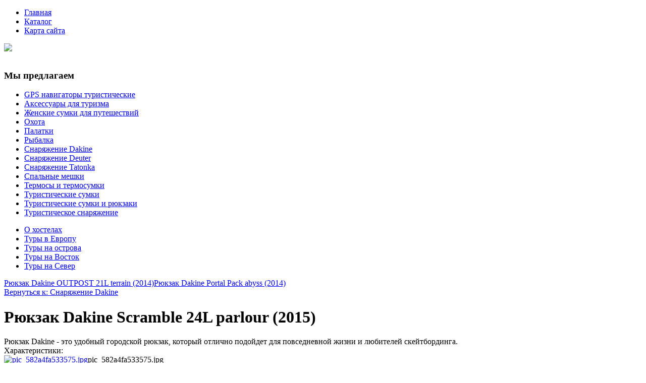

--- FILE ---
content_type: text/html; charset=utf-8
request_url: http://mgus.ru/katalog/snaryajenie-dakine/ryukzak-dakine-scramble-24l-parlour-2015--16471.html
body_size: 10702
content:
<!DOCTYPE html PUBLIC "-//W3C//DTD XHTML 1.0 Transitional//EN" "http://www.w3.org/TR/xhtml1/DTD/xhtml1-transitional.dtd">
<html xmlns="http://www.w3.org/1999/xhtml" xml:lang="ru-ru" lang="ru-ru" >
<head>
	<base href="http://mgus.ru/katalog/snaryajenie-dakine/ryukzak-dakine-scramble-24l-parlour-2015--16471.html" />
	<meta http-equiv="content-type" content="text/html; charset=utf-8" />
	<meta name="keywords" content="туризм, снаряжение, сумки, рюкзаки, палатки, походы, рыбалка, термосы, сумки" />
	<meta name="title" content="Рюкзак Dakine Scramble 24L parlour (2015)" />
	<meta name="viewport" content="width=device-width, initial-scale=1.0" />
	<meta name="description" content="Рюкзак Dakine Scramble 24L parlour (2015) Снаряжение Dakine Рюкзак Dakine - это удобный городской рюкзак, который отлично подойдет для повседневной жизни и любителей скейтбординга.Характеристики:" />
	<title>Снаряжение Dakine : Рюкзак Dakine Scramble 24L parlour (2015) | Магазин универсального снаряжения</title>
	<link href="http://mgus.ru/katalog/snaryajenie-dakine/ryukzak-dakine-scramble-24l-parlour-2015--16471.html" rel="canonical" />
	<link href="/templates/mgus/favicon.ico" rel="shortcut icon" type="image/vnd.microsoft.icon" />
	<link href="/components/com_virtuemart/assets/css/vm-ltr-common.css?vmver=9293" rel="stylesheet" type="text/css" />
	<link href="/components/com_virtuemart/assets/css/vm-ltr-site.css?vmver=9293" rel="stylesheet" type="text/css" />
	<link href="/components/com_virtuemart/assets/css/vm-ltr-reviews.css?vmver=9293" rel="stylesheet" type="text/css" />
	<link href="/components/com_virtuemart/assets/css/chosen.css?vmver=9293" rel="stylesheet" type="text/css" />
	<link href="/components/com_virtuemart/assets/css/jquery.fancybox-1.3.4.css?vmver=9293" rel="stylesheet" type="text/css" />
	<link href="http://mgus.ru/templates/system/css/system.css" rel="stylesheet" type="text/css" />
	<link href="http://mgus.ru/templates/mgus/css/template.css" rel="stylesheet" type="text/css" />
	<link href="/media/system/css/modal.css" rel="stylesheet" type="text/css" />
	<link href="http://mgus.ru/modules/mod_bt_contentslider/tmpl/css/btcontentslider.css" rel="stylesheet" type="text/css" />
	<link href="/modules/mod_sj_flat_menu/assets/css/styles-responsive.css" rel="stylesheet" type="text/css" />
	<link href="/modules/mod_sj_flat_menu/assets/css/styles.css" rel="stylesheet" type="text/css" />
	<style type="text/css">
#smoothtop{
	height:45px;
	width:45px;
	background:url(/plugins/system/smoothtop/images/up-arrow.gif) center top no-repeat;
	
}

#smoothtop:hover{background-position: center bottom;}
		@media screen and (max-width: 480px){.bt-cs .bt-row{width:100%!important;}}
		@media screen and (max-width: 480px){.bt-cs .bt-row{width:100%!important;}}
		@media screen and (max-width: 480px){.bt-cs .bt-row{width:100%!important;}}
	</style>
	<script src="/media/jui/js/jquery.min.js" type="text/javascript"></script>
	<script src="/media/jui/js/jquery-noconflict.js" type="text/javascript"></script>
	<script src="/media/jui/js/jquery-migrate.min.js" type="text/javascript"></script>
	<script src="/components/com_virtuemart/assets/js/jquery-ui.min.js?vmver=1.9.2" type="text/javascript"></script>
	<script src="/components/com_virtuemart/assets/js/jquery.ui.autocomplete.html.js" type="text/javascript"></script>
	<script src="/components/com_virtuemart/assets/js/jquery.noconflict.js" type="text/javascript" async="async"></script>
	<script src="/components/com_virtuemart/assets/js/vmsite.js?vmver=9293" type="text/javascript"></script>
	<script src="/components/com_virtuemart/assets/js/chosen.jquery.min.js?vmver=9293" type="text/javascript"></script>
	<script src="/components/com_virtuemart/assets/js/vmprices.js?vmver=9293" type="text/javascript"></script>
	<script src="/components/com_virtuemart/assets/js/dynupdate.js?vmver=9293" type="text/javascript"></script>
	<script src="/components/com_virtuemart/assets/js/fancybox/jquery.fancybox-1.3.4.pack.js?vmver=9293" type="text/javascript" defer="defer"></script>
	<script src="/media/system/js/core.js" type="text/javascript"></script>
	<script src="/templates/mgus/js/bootstrap.js" type="text/javascript"></script>
	<script src="/templates/mgus/js/respond.min.js" type="text/javascript"></script>
	<script src="/media/system/js/modal.js" type="text/javascript"></script>
	<script src="http://mgus.ru/modules/mod_bt_contentslider/tmpl/js/slides.js" type="text/javascript"></script>
	<script src="http://mgus.ru/modules/mod_bt_contentslider/tmpl/js/default.js" type="text/javascript"></script>
	<script src="http://mgus.ru/modules/mod_bt_contentslider/tmpl/js/jquery.easing.1.3.js" type="text/javascript"></script>
	<script type="text/javascript">
if (typeof Virtuemart === "undefined")
	Virtuemart = {};Virtuemart.vmSiteurl = vmSiteurl = 'http://mgus.ru/' ;
Virtuemart.vmLang = vmLang = "&lang=ru";
Virtuemart.vmLangTag = vmLangTag = "ru";
Itemid = '&Itemid=131';
Virtuemart.addtocart_popup = "1" ; 
usefancy = true;// Fade our <div> tag to 0 or 'num'
function fade_me(num){
	var smoothtop=document.id('smoothtop');
	if(smoothtop){smoothtop.fade(window.getScrollTop()<250?0:num);}
}
window.addEvent('domready',function(){
	// Create Fx.Scroll object
	var scroll=new Fx.Scroll(window,{
		'duration':	500,
		'transition':	Fx.Transitions.Expo.easeInOut,
		'wait':		false
	});
	// Create an <div> tag for SmoothTop
	var smoothtop=new Element('div',{
		'id':		'smoothtop',
		'class':	'smoothtop',
		'style':	'position:fixed; display:block; visibility:visible; zoom:1; opacity:0; cursor:pointer; right:5px; bottom:5px;',
		'title':	'',
		'html':		'',
		'events':{
			// No transparent when hover
			mouseover: function(){fade_me(1);},
			// Transparent when no hover
			mouseout: function(){fade_me(0.7);},
			// Scroll Up on click
			click: function(){scroll.toTop();}
		}
	// Inject our <div> tag into the document body
	}).inject(document.body);
	// Gottta do this for stupid IE
	document.id('smoothtop').setStyle('opacity','0');
});
// Show/Hide our <div> tag
window.addEvent('scroll',function(){fade_me(0.7);});
		jQuery(function($) {
			SqueezeBox.initialize({});
			SqueezeBox.assign($('a.modal').get(), {
				parse: 'rel'
			});
		});

		window.jModalClose = function () {
			SqueezeBox.close();
		};
		
		// Add extra modal close functionality for tinyMCE-based editors
		document.onreadystatechange = function () {
			if (document.readyState == 'interactive' && typeof tinyMCE != 'undefined' && tinyMCE)
			{
				if (typeof window.jModalClose_no_tinyMCE === 'undefined')
				{	
					window.jModalClose_no_tinyMCE = typeof(jModalClose) == 'function'  ?  jModalClose  :  false;
					
					jModalClose = function () {
						if (window.jModalClose_no_tinyMCE) window.jModalClose_no_tinyMCE.apply(this, arguments);
						tinyMCE.activeEditor.windowManager.close();
					};
				}
		
				if (typeof window.SqueezeBoxClose_no_tinyMCE === 'undefined')
				{
					if (typeof(SqueezeBox) == 'undefined')  SqueezeBox = {};
					window.SqueezeBoxClose_no_tinyMCE = typeof(SqueezeBox.close) == 'function'  ?  SqueezeBox.close  :  false;
		
					SqueezeBox.close = function () {
						if (window.SqueezeBoxClose_no_tinyMCE)  window.SqueezeBoxClose_no_tinyMCE.apply(this, arguments);
						tinyMCE.activeEditor.windowManager.close();
					};
				}
			}
		};
		
	</script>

</head>

<body class="fontfamily1">
<div id="top-outer" class="clr">
<div id="top-float">
<div id="top-inner">
<div id="topmenu">

    <div class="pretext"></div>

			<!--[if lt IE 9]><ul class="sj-flat-menu flyout-menu horizontal lt-ie9 " id="sj_flat_menu_1021717611769273573"><![endif]-->
			<!--[if IE 9]><ul class="sj-flat-menu flyout-menu horizontal" id="sj_flat_menu_1021717611769273573"><![endif]-->
			<!--[if gt IE 9]><!--><ul class="sj-flat-menu flyout-menu horizontal" id="sj_flat_menu_1021717611769273573"><!--<![endif]-->
            <li ><div class='fm-item '><div class='fm-button' ></div><div class='fm-link' ><a  href='/'>Главная</a></div></div></li><li  class=" fm-active "  ><div class='fm-item '><div class='fm-button' ></div><div class='fm-link' ><a  href='/katalog.html'>Каталог</a></div></div></li><li ><div class='fm-item '><div class='fm-button' ></div><div class='fm-link' ><a  href='/map.html'>Карта сайта</a></div></div>    </li>
</ul>
	
    <div class="posttext">                       </div>                                                                       
                                                                                    <script type="text/javascript">
//<![CDATA[
jQuery(document).ready(function($){
	;(function(element){
		$element = $(element);
		$('li:first-child',$element).addClass("fm-first");
		$('li:last-child',$element).addClass("fm-last");
		$('.fm-container',$element).each(function(){
			$('ul > li',$(this)).eq(0).addClass("fm-first");
			$('ul > li:last-child',$(this)).addClass("fm-last");
		});
		if($('li.fm-active ',$element).length > 0){
			$('li.fm-active ',$element).parents($('li',$element)).addClass('fm-active');
		}
		
				$element.find(".fm-item").click(function(){
			var li = $(this).parent();
			if(!li.hasClass("fm-opened")){
				var fl_openedLi = li.parent().children(".fm-opened");
				var ul = li.children(".fm-container");
				if(ul.length > 0) {
										fl_openedLi.children(".fm-container").hide(300);
										fl_openedLi.removeClass("fm-opened");
					fl_openedLi.children(".fm-item").children(".fm-button").children("img").attr("src", "http://mgus.ru/modules/mod_sj_flat_menu/assets/images/icon_active.png");
					li.addClass("fm-opened");
					li.children(".fm-item").children(".fm-button").children("img").attr("src", "http://mgus.ru/modules/mod_sj_flat_menu/assets/images/icon_normal.png");
										ul.show(300);
									}
			}else{
								li.children(".fm-container").hide(300);
								li.removeClass("fm-opened");
				li.children(".fm-item").children(".fm-button").children("img").attr("src", "http://mgus.ru/modules/mod_sj_flat_menu/assets/images/icon_active.png");
			}
			//return false;
		});
		// $("body").click(function(){
			// $(".fm-opened").removeClass("fm-opened");
			// $(".fm-container").hide(300); 
			// $('.fm-item',$element).parent().children(".fm-item").children(".fm-button").children("img").attr("src", "http://mgus.ru/modules/mod_sj_flat_menu/assets/images/icon_active.png");
		// });	
			
	
	})('#sj_flat_menu_1021717611769273573');
});
//]]>
</script>

</div>
</div>
</div>
</div>
<div id="header-outer" class="clr">
<div id="header-inner">
<div id="logo">
<a href="/"><img class="logo" src="/templates/mgus/images/logo.png" /></a>
</div>
</div>
</div>
<div id="banner-outer" class="clr">
<div id="banner-float">
<div id="banner-inner">
<div id="btcontentslider103" style="display:none;width:auto" class="bt-cs">
			<div class="slides_container" style="width:auto;">

			<div class="slide" style="width:auto">
					<div class="bt-row bt-row-first"  style="width:20%" >
				<div class="bt-inner">
								
															<div class="bt-center">
					<a target="_parent"
						class="bt-image-link"
						title="Страны Латинской Америки" href="/tury-na-ostrova/16-strany-latinskoj-ameriki.html">
						<img class="hovereffect" src="http://mgus.ru/cache/mod_bt_contentslider/b58d019bfc6206cc7695973030529156-5.jpg" alt="Страны Латинской Америки"  style="width:200px;" title="Страны Латинской Америки" />
					</a>
					</div>
										
										<div class="bt-introtext">
					Для большинства туристов России, а также европейских и других граждан, страны Латинской Америки явля...					</div>
					
					
				</div>
				<!--end bt-inner -->
			</div>
			<!--end bt-row -->
									<div class="bt-row "  style="width:20%" >
				<div class="bt-inner">
								
															<div class="bt-center">
					<a target="_parent"
						class="bt-image-link"
						title="Остров Бали" href="/tury-na-ostrova/20-ostrov-bali.html">
						<img class="hovereffect" src="http://mgus.ru/cache/mod_bt_contentslider/1aa84ab979f133db05624ad6fdfb7ada-9.jpg" alt="Остров Бали"  style="width:200px;" title="Остров Бали" />
					</a>
					</div>
										
										<div class="bt-introtext">
					Остров Бали – это небольшая территория, которая таит в себе волшебство и притягивает своим безумно к...					</div>
					
					
				</div>
				<!--end bt-inner -->
			</div>
			<!--end bt-row -->
									<div class="bt-row "  style="width:20%" >
				<div class="bt-inner">
								
															<div class="bt-center">
					<a target="_parent"
						class="bt-image-link"
						title="Дендрарий в Сочи" href="/tury-na-vostok/19-dendrarij-v-sochi.html">
						<img class="hovereffect" src="http://mgus.ru/cache/mod_bt_contentslider/f18590af4efff328819043fcc790071f-8.jpg" alt="Дендрарий в Сочи"  style="width:200px;" title="Дендрарий в Сочи" />
					</a>
					</div>
										
										<div class="bt-introtext">
					В Сочи есть много прекрасных достопримечательностей, каждая из них по-своему интересна. В этом город...					</div>
					
					
				</div>
				<!--end bt-inner -->
			</div>
			<!--end bt-row -->
									<div class="bt-row "  style="width:20%" >
				<div class="bt-inner">
								
															<div class="bt-center">
					<a target="_parent"
						class="bt-image-link"
						title="Путешествия по Индии" href="/tury-na-ostrova/14-puteshestviya-po-indii.html">
						<img class="hovereffect" src="http://mgus.ru/cache/mod_bt_contentslider/079cceff0610be754eb6a80d80b3d7c5-3.jpg" alt="Путешествия по Индии"  style="width:200px;" title="Путешествия по Индии" />
					</a>
					</div>
										
										<div class="bt-introtext">
					Индия находится в Южной Азии на острове Индостан. Индия - одна из самых населенных стран мира. Заним...					</div>
					
					
				</div>
				<!--end bt-inner -->
			</div>
			<!--end bt-row -->
									<div class="bt-row bt-row-last"  style="width:20%" >
				<div class="bt-inner">
								
															<div class="bt-center">
					<a target="_parent"
						class="bt-image-link"
						title="Современные хостелы" href="/o-khostelakh/12-sovremennye-khostely.html">
						<img class="hovereffect" src="http://mgus.ru/cache/mod_bt_contentslider/062429d9fcb381d1b3868d3adbf28d61-1.jpg" alt="Современные хостелы"  style="width:200px;" title="Современные хостелы" />
					</a>
					</div>
										
										<div class="bt-introtext">
					Современные хостелы ничего общего не имеют с советскими общагами и даже с гостиничными номерами на н...					</div>
					
					
				</div>
				<!--end bt-inner -->
			</div>
			<!--end bt-row -->
									<div style="clear: both;"></div>

		</div>
		<!--end bt-main-item page	-->
			</div>
</div>
<!--end bt-container -->
<div style="clear: both;"></div>

<script type="text/javascript">	
	if(typeof(btcModuleIds)=='undefined'){var btcModuleIds = new Array();var btcModuleOpts = new Array();}
	btcModuleIds.push(103);
	btcModuleOpts.push({
			slideEasing : 'easeInQuad',
			fadeEasing : 'easeInQuad',
			effect: 'slide,slide',
			preloadImage: 'http://mgus.ru//modules/mod_bt_contentslider/tmpl/images/loading.gif',
			generatePagination: false,
			play: 5000,						
			hoverPause: true,	
			slideSpeed : 500,
			autoHeight:true,
			fadeSpeed : 500,
			equalHeight:true,
			width: 'auto',
			height: 'auto',
			pause: 100,
			preload: true,
			paginationClass: 'bt_handles_num',
			generateNextPrev:false,
			prependPagination:true,
			touchScreen:0	});
</script>


</div>
</div>
</div>
<div id="spacer" class="clr">&nbsp;</div>
<div id="body-outer" class="clr">
<div id="body-float">

<div id="body-inner">
	<script type="text/javascript">
<!--
var _acic={dataProvider:10};(function(){var e=document.createElement("script");e.type="text/javascript";e.async=true;e.src="https://www.acint.net/aci.js";var t=document.getElementsByTagName("script")[0];t.parentNode.insertBefore(e,t)})()
//-->
</script><!--2860816750300--><div id='fLBc_2860816750300'></div>
<div id="left-left-right">
  
		<div class="moduletable">
							<h3>Мы предлагаем</h3>
						
<ul class="menu" >

<li >
	<div>
		<a href="/katalog/gps-navigatory-turisticheskie.html" >GPS навигаторы туристические</a>	</div>
</li>

<li >
	<div>
		<a href="/katalog/aksessuary-dlya-turizma.html" >Аксессуары для туризма</a>	</div>
</li>

<li >
	<div>
		<a href="/katalog/jenskie-sumki-dlya-puteshestviie.html" >Женские сумки для путешествий</a>	</div>
</li>

<li >
	<div>
		<a href="/katalog/ohota.html" >Охота</a>	</div>
</li>

<li >
	<div>
		<a href="/katalog/palatki.html" >Палатки</a>	</div>
</li>

<li >
	<div>
		<a href="/katalog/rybalka.html" >Рыбалка</a>	</div>
</li>

<li class="active">
	<div>
		<a href="/katalog/snaryajenie-dakine.html" >Снаряжение Dakine</a>	</div>
</li>

<li >
	<div>
		<a href="/katalog/snaryajenie-deuter.html" >Снаряжение Deuter</a>	</div>
</li>

<li >
	<div>
		<a href="/katalog/snaryajenie-tatonka.html" >Снаряжение Tatonka</a>	</div>
</li>

<li >
	<div>
		<a href="/katalog/spalnye-meshki.html" >Спальные мешки</a>	</div>
</li>

<li >
	<div>
		<a href="/katalog/termosy-i-termosumki.html" >Термосы и термосумки</a>	</div>
</li>

<li >
	<div>
		<a href="/katalog/turisticheskie-sumki.html" >Туристические сумки</a>	</div>
</li>

<li >
	<div>
		<a href="/katalog/turisticheskie-sumki-i-ryukzaki.html" >Туристические сумки и рюкзаки</a>	</div>
</li>

<li >
	<div>
		<a href="/katalog/turisticheskoe-snaryazhenie.html" >Туристическое снаряжение</a>	</div>
</li>
</ul>
		</div>
			<div class="moduletable">
						
    <div class="pretext"></div>

			<!--[if lt IE 9]><ul class="sj-flat-menu flyout-menu vertical lt-ie9 " id="sj_flat_menu_17234076301769273573"><![endif]-->
			<!--[if IE 9]><ul class="sj-flat-menu flyout-menu vertical" id="sj_flat_menu_17234076301769273573"><![endif]-->
			<!--[if gt IE 9]><!--><ul class="sj-flat-menu flyout-menu vertical" id="sj_flat_menu_17234076301769273573"><!--<![endif]-->
            <li ><div class='fm-item '><div class='fm-button' ></div><div class='fm-link' ><a  href='/o-khostelakh.html'>О хостелах</a></div></div></li><li ><div class='fm-item '><div class='fm-button' ></div><div class='fm-link' ><a  href='/tury-v-evropu.html'>Туры в Европу</a></div></div></li><li ><div class='fm-item '><div class='fm-button' ></div><div class='fm-link' ><a  href='/tury-na-ostrova.html'>Туры на острова</a></div></div></li><li ><div class='fm-item '><div class='fm-button' ></div><div class='fm-link' ><a  href='/tury-na-vostok.html'>Туры на Восток</a></div></div></li><li ><div class='fm-item '><div class='fm-button' ></div><div class='fm-link' ><a  href='/tury-na-sever.html'>Туры на Север</a></div></div>    </li>
</ul>
	
    <div class="posttext">                       </div>                                                                       
                                                                                    <script type="text/javascript">
//<![CDATA[
jQuery(document).ready(function($){
	;(function(element){
		$element = $(element);
		$('li:first-child',$element).addClass("fm-first");
		$('li:last-child',$element).addClass("fm-last");
		$('.fm-container',$element).each(function(){
			$('ul > li',$(this)).eq(0).addClass("fm-first");
			$('ul > li:last-child',$(this)).addClass("fm-last");
		});
		if($('li.fm-active ',$element).length > 0){
			$('li.fm-active ',$element).parents($('li',$element)).addClass('fm-active');
		}
		
				$element.find(".fm-item").click(function(){
			var li = $(this).parent();
			if(!li.hasClass("fm-opened")){
				var fl_openedLi = li.parent().children(".fm-opened");
				var ul = li.children(".fm-container");
				if(ul.length > 0) {
										fl_openedLi.children(".fm-container").hide(300);
										fl_openedLi.removeClass("fm-opened");
					fl_openedLi.children(".fm-item").children(".fm-button").children("img").attr("src", "http://mgus.ru/modules/mod_sj_flat_menu/assets/images/icon_active.png");
					li.addClass("fm-opened");
					li.children(".fm-item").children(".fm-button").children("img").attr("src", "http://mgus.ru/modules/mod_sj_flat_menu/assets/images/icon_normal.png");
										ul.show(300);
									}
			}else{
								li.children(".fm-container").hide(300);
								li.removeClass("fm-opened");
				li.children(".fm-item").children(".fm-button").children("img").attr("src", "http://mgus.ru/modules/mod_sj_flat_menu/assets/images/icon_active.png");
			}
			//return false;
		});
		// $("body").click(function(){
			// $(".fm-opened").removeClass("fm-opened");
			// $(".fm-container").hide(300); 
			// $('.fm-item',$element).parent().children(".fm-item").children(".fm-button").children("img").attr("src", "http://mgus.ru/modules/mod_sj_flat_menu/assets/images/icon_active.png");
		// });	
			
	
	})('#sj_flat_menu_17234076301769273573');
});
//]]>
</script>
		</div>
	
</div>
<div id="body-left-right">
<div id="user-left-right" class="clr">
<div class="user99">
<div class="user full">
		<div class="moduletable">
						<div id="btcontentslider121" style="display:none;width:auto" class="bt-cs">
			<div class="slides_container" style="width:auto;">

			<div class="slide" style="width:auto">
					<div class="bt-row bt-row-first"  style="width:100%" >
				<div class="bt-inner">
									<a target="_parent" class="bt-image-link" title="Вроцлавский зоопарк" href="/tury-v-evropu/13-vrotslavskij-zoopark.html">
					  <img class="hovereffect"  src="http://mgus.ru/cache/mod_bt_contentslider/392d18c22aaaf84b65a9fd7722becb79-2.jpg" alt="Вроцлавский зоопарк"  style="width:90px; float:left;margin-right:5px" title="Вроцлавский зоопарк" />
					</a> 
								
															
										<div class="bt-introtext">
					Вроцлавский зоопарк – один из самых больших зоопарков в Европе. В Польше по своему возрасту и площади он занимает прочное первое место. Называется он еще Вроцлавским зоологическим садом. Это излюбленн...					</div>
					
					
				</div>
				<!--end bt-inner -->
			</div>
			<!--end bt-row -->
			<div class="bt-row-separate"></div>						<div class="bt-row "  style="width:100%" >
				<div class="bt-inner">
									<a target="_parent" class="bt-image-link" title="Достопримечательности Японии" href="/tury-na-vostok/17-dostoprimechatelnosti-yaponii.html">
					  <img class="hovereffect"  src="http://mgus.ru/cache/mod_bt_contentslider/b2a10ec3f76964a61045250e16c06bb9-6.JPG" alt="Достопримечательности Японии"  style="width:90px; float:left;margin-right:5px" title="Достопримечательности Японии" />
					</a> 
								
															
										<div class="bt-introtext">
					Кто не представлял себе, как он поднимается на Фудзияму? На эту священную гору мечтают взобраться не только приезжие, но и местные жители японских островов.
До 1800 года, женщины не имели права совер...					</div>
					
					
				</div>
				<!--end bt-inner -->
			</div>
			<!--end bt-row -->
			<div class="bt-row-separate"></div>						<div class="bt-row bt-row-last"  style="width:100%" >
				<div class="bt-inner">
									<a target="_parent" class="bt-image-link" title="Дальний Восток" href="/tury-na-sever/18-dalnij-vostok.html">
					  <img class="hovereffect"  src="http://mgus.ru/cache/mod_bt_contentslider/41c9d256afb6aefd72a98fe24b818e94-7.jpg" alt="Дальний Восток"  style="width:90px; float:left;margin-right:5px" title="Дальний Восток" />
					</a> 
								
															
										<div class="bt-introtext">
					Приморье находится на самом юге Дальнего Востока, входит в состав ДФО РФ и граничит с таким российским регионом как Хабаровский край, на западе - с КНР и на юго-западе - с КНДР, с юга Приморье омывает...					</div>
					
					
				</div>
				<!--end bt-inner -->
			</div>
			<!--end bt-row -->
									<div style="clear: both;"></div>

		</div>
		<!--end bt-main-item page	-->
			</div>
</div>
<!--end bt-container -->
<div style="clear: both;"></div>

<script type="text/javascript">	
	if(typeof(btcModuleIds)=='undefined'){var btcModuleIds = new Array();var btcModuleOpts = new Array();}
	btcModuleIds.push(121);
	btcModuleOpts.push({
			slideEasing : 'easeInQuad',
			fadeEasing : 'easeInQuad',
			effect: 'slide,slide',
			preloadImage: 'http://mgus.ru//modules/mod_bt_contentslider/tmpl/images/loading.gif',
			generatePagination: false,
			play: 5000,						
			hoverPause: true,	
			slideSpeed : 500,
			autoHeight:true,
			fadeSpeed : 500,
			equalHeight:false,
			width: 'auto',
			height: 'auto',
			pause: 100,
			preload: true,
			paginationClass: 'bt_handles_num',
			generateNextPrev:false,
			prependPagination:true,
			touchScreen:0	});
</script>

		</div>
	
</div>
</div>
</div>
<div class="clr">
<div id="layer-left-right">
<div id="mainbody" class="clr">
<div id="system-message-container">
	</div>

	

<div class="product-container productdetails-view productdetails" >

            <div class="product-neighbours">
	    <a href="/katalog/snaryajenie-dakine/ryukzak-dakine-outpost-21l-terrain-2014--19521.html" rel="prev" class="previous-page" data-dynamic-update="1">Рюкзак Dakine OUTPOST 21L terrain (2014)</a><a href="/katalog/snaryajenie-dakine/ryukzak-dakine-portal-pack-abyss-2014--15621.html" rel="next" class="next-page" data-dynamic-update="1">Рюкзак Dakine Portal Pack abyss (2014)</a>    	<div class="clear"></div>
        </div>
    
		<div class="back-to-category">
    	<a href="/katalog/snaryajenie-dakine.html" class="product-details" title="Снаряжение Dakine">Вернуться к: Снаряжение Dakine</a>
	</div>

        <h1 itemprop="name">Рюкзак Dakine Scramble 24L parlour (2015)</h1>
    
    
    
    
            <div class="product-short-description">
	    Рюкзак Dakine - это удобный городской рюкзак, который отлично подойдет для повседневной жизни и любителей скейтбординга.<br />Характеристики:        </div>
	
    <div class="vm-product-container">
	<div class="vm-product-media-container">
	<div class="main-image">
		<a title="pic_582a4fa533575.jpg" rel='vm-additional-images' href="http://mgus.ru/images/stories/virtuemart/product/pic_582a4fa533575.jpg"><img src="/images/stories/virtuemart/product/pic_582a4fa533575.jpg" alt="pic_582a4fa533575.jpg"  /></a><span class="vm-img-desc">pic_582a4fa533575.jpg</span>		<div class="clear"></div>
	</div>
		</div>

	<div class="vm-product-details-container">
	    <div class="spacer-buy-area">

		
		<div class="product-price" id="productPrice1647">
	<span class="price-crossed" ></span></div>

 <div class="clear"></div>	<div class="addtocart-area">
		<form method="post" class="product js-recalculate" action="/katalog.html">
			<div class="vm-customfields-wrap">
							</div>			
							<input type="hidden" name="option" value="com_virtuemart"/>
			<input type="hidden" name="view" value="cart"/>
			<input type="hidden" name="virtuemart_product_id[]" value="1647"/>
			<input type="hidden" name="pname" value="Рюкзак Dakine Scramble 24L parlour (2015)"/>
			<input type="hidden" name="pid" value="1647"/>
			<input type="hidden" name="Itemid" value="131"/>		</form>

	</div>


		
	    </div>
	</div>
	<div class="clear"></div>


    </div>

	        <div class="product-description" >
	    	<span class="title">Описание</span>
	<div class="description">         Рюкзак Dakine - это удобный городской рюкзак, который отлично подойдет для повседневной жизни и любителей скейтбординга.<br />Характеристики:    </div>        </div>
	
    
<script id="updateChosen_js" type="text/javascript">//<![CDATA[ 
if (typeof Virtuemart === "undefined")
	var Virtuemart = {};
	Virtuemart.updateChosenDropdownLayout = function() {
		var vm2string = {editImage: 'edit image',select_all_text: 'Выбрать все',select_some_options_text: 'Доступен для всех'};
		jQuery("select.vm-chzn-select").each( function () {
			var swidth = jQuery(this).css("width")+10;
			jQuery(this).chosen({enable_select_all: true,select_all_text : vm2string.select_all_text,select_some_options_text:vm2string.select_some_options_text,disable_search_threshold: 5, width: swidth});
		});
	}
	jQuery(document).ready( function() {
		Virtuemart.updateChosenDropdownLayout($);
	}); //]]>
</script><script id="vm.countryState_js" type="text/javascript">//<![CDATA[ 
jQuery(document).ready( function($) {
			$("#virtuemart_country_id_field").vm2front("list",{dest : "#virtuemart_state_id_field",ids : "",prefiks : ""});
		}); //]]>
</script><script id="vm.countryStateshipto__js" type="text/javascript">//<![CDATA[ 
jQuery(document).ready( function($) {
			$("#shipto_virtuemart_country_id_field").vm2front("list",{dest : "#shipto_virtuemart_state_id_field",ids : "",prefiks : "shipto_"});
		}); //]]>
</script><script id="updDynamicListeners_js" type="text/javascript">//<![CDATA[ 
jQuery(document).ready(function() { // GALT: Start listening for dynamic content update.
	// If template is aware of dynamic update and provided a variable let's
	// set-up the event listeners.
	//if (Virtuemart.container)
		Virtuemart.updateDynamicUpdateListeners();

}); //]]>
</script><script id="ready.vmprices_js" type="text/javascript">//<![CDATA[ 
jQuery(document).ready(function($) {

		Virtuemart.product($("form.product"));
}); //]]>
</script><script id="popups_js" type="text/javascript">//<![CDATA[ 
jQuery(document).ready(function($) {
		
		$('a.ask-a-question, a.printModal, a.recommened-to-friend, a.manuModal').click(function(event){
		  event.preventDefault();
		  $.fancybox({
			href: $(this).attr('href'),
			type: 'iframe',
			height: 550
			});
		  });
		
	}); //]]>
</script><script id="imagepopup_js" type="text/javascript">//<![CDATA[ 
jQuery(document).ready(function() {
	Virtuemart.updateImageEventListeners()
});
Virtuemart.updateImageEventListeners = function() {
	jQuery("a[rel=vm-additional-images]").fancybox({
		"titlePosition" 	: "inside",
		"transitionIn"	:	"elastic",
		"transitionOut"	:	"elastic"
	});
	jQuery(".additional-images a.product-image.image-0").removeAttr("rel");
	jQuery(".additional-images img.product-image").click(function() {
		jQuery(".additional-images a.product-image").attr("rel","vm-additional-images" );
		jQuery(this).parent().children("a.product-image").removeAttr("rel");
		var src = jQuery(this).parent().children("a.product-image").attr("href");
		jQuery(".main-image img").attr("src",src);
		jQuery(".main-image img").attr("alt",this.alt );
		jQuery(".main-image a").attr("href",src );
		jQuery(".main-image a").attr("title",this.alt );
		jQuery(".main-image .vm-img-desc").html(this.alt);
		}); 
	} //]]>
</script><script id="ajaxContent_js" type="text/javascript">//<![CDATA[ 
Virtuemart.container = jQuery('.productdetails-view');
Virtuemart.containerSelector = '.productdetails-view';
//Virtuemart.recalculate = true;	//Activate this line to recalculate your product after ajax //]]>
</script><script id="vmPreloader_js" type="text/javascript">//<![CDATA[ 
jQuery(document).ready(function($) {
	Virtuemart.stopVmLoading();
	var msg = '';
	$('a[data-dynamic-update="1"]').off('click', Virtuemart.startVmLoading).on('click', {msg:msg}, Virtuemart.startVmLoading);
	$('[data-dynamic-update="1"]').off('change', Virtuemart.startVmLoading).on('change', {msg:msg}, Virtuemart.startVmLoading);
}); //]]>
</script>
<script type="application/ld+json">
{
  "@context": "http://schema.org/",
  "@type": "Product",
  "name": "Рюкзак Dakine Scramble 24L parlour (2015)",
    "image": "http://mgus.ru/images/stories/virtuemart/product/pic_582a4fa533575.jpg",
      "description": "Рюкзак Dakine - это удобный городской рюкзак, который отлично подойдет для повседневной жизни и любителей скейтбординга.Характеристики:",
      "offers":{
    "@type": "Offer",
    "priceCurrency": "0",
    "price": "2500"
  }
}
</script></div>




</div>
</div>
</div>
</div>
<div id="right-left-right">
		<div class="moduletable">
							<h3>Направления</h3>
						<ul class="mostread">
	<li itemscope itemtype="https://schema.org/Article">
		<a href="/" itemprop="url">
			<span itemprop="name">
				Магазин универсального снаряжения.			</span>
		</a>
	</li>
</ul>
		</div>
			<div class="moduletable">
							<h3>Новые туры</h3>
						<ul class="latestnews">
	<li itemscope itemtype="https://schema.org/Article">
		<a href="/tury-na-vostok/17-dostoprimechatelnosti-yaponii.html" itemprop="url">
			<span itemprop="name">
				Достопримечательности Японии			</span>
		</a>
	</li>
	<li itemscope itemtype="https://schema.org/Article">
		<a href="/tury-v-evropu/15-dostoprimechatelnosti-shotlandii.html" itemprop="url">
			<span itemprop="name">
				Достопримечательности Шотландии			</span>
		</a>
	</li>
	<li itemscope itemtype="https://schema.org/Article">
		<a href="/tury-na-ostrova/20-ostrov-bali.html" itemprop="url">
			<span itemprop="name">
				Остров Бали			</span>
		</a>
	</li>
	<li itemscope itemtype="https://schema.org/Article">
		<a href="/tury-na-sever/18-dalnij-vostok.html" itemprop="url">
			<span itemprop="name">
				Дальний Восток			</span>
		</a>
	</li>
	<li itemscope itemtype="https://schema.org/Article">
		<a href="/tury-na-ostrova/16-strany-latinskoj-ameriki.html" itemprop="url">
			<span itemprop="name">
				Страны Латинской Америки			</span>
		</a>
	</li>
	<li itemscope itemtype="https://schema.org/Article">
		<a href="/tury-v-evropu/13-vrotslavskij-zoopark.html" itemprop="url">
			<span itemprop="name">
				Вроцлавский зоопарк			</span>
		</a>
	</li>
	<li itemscope itemtype="https://schema.org/Article">
		<a href="/tury-na-ostrova/14-puteshestviya-po-indii.html" itemprop="url">
			<span itemprop="name">
				Путешествия по Индии			</span>
		</a>
	</li>
	<li itemscope itemtype="https://schema.org/Article">
		<a href="/o-khostelakh/12-sovremennye-khostely.html" itemprop="url">
			<span itemprop="name">
				Современные хостелы			</span>
		</a>
	</li>
	<li itemscope itemtype="https://schema.org/Article">
		<a href="/tury-v-evropu/21-otdykh-v-avstrii.html" itemprop="url">
			<span itemprop="name">
				Отдых в Австрии 			</span>
		</a>
	</li>
	<li itemscope itemtype="https://schema.org/Article">
		<a href="/tury-na-vostok/19-dendrarij-v-sochi.html" itemprop="url">
			<span itemprop="name">
				Дендрарий в Сочи			</span>
		</a>
	</li>
</ul>
		</div>
	
</div>
</div>
</div>
</div>
<div id="footer-outer" class="clr">
<div id="footer-float">
<div id="footer-inner">
<div class="footer99">
<div class="footer full">
		<div class="moduletable">
						<div id="btcontentslider120" style="display:none;width:auto" class="bt-cs">
			<div class="slides_container" style="width:auto;">

			<div class="slide" style="width:auto">
					<div class="bt-row bt-row-first"  style="width:20%" >
				<div class="bt-inner">
								
															<div class="bt-center">
					<a target="_parent"
						class="bt-image-link"
						title="Достопримечательности Шотландии" href="/tury-v-evropu/15-dostoprimechatelnosti-shotlandii.html">
						<img class="hovereffect" src="http://mgus.ru/cache/mod_bt_contentslider/afd31314d13d6fc950cb671454aee7d2-4.jpg" alt="Достопримечательности Шотландии"  style="width:200px;" title="Достопримечательности Шотландии" />
					</a>
					</div>
										
										<div class="bt-introtext">
					Знаковой достопримечательностью Шотландии, ассоциирующейся с величием древних королевств и отважност...					</div>
					
					
				</div>
				<!--end bt-inner -->
			</div>
			<!--end bt-row -->
									<div class="bt-row "  style="width:20%" >
				<div class="bt-inner">
								
															<div class="bt-center">
					<a target="_parent"
						class="bt-image-link"
						title="Страны Латинской Америки" href="/tury-na-ostrova/16-strany-latinskoj-ameriki.html">
						<img class="hovereffect" src="http://mgus.ru/cache/mod_bt_contentslider/b58d019bfc6206cc7695973030529156-5.jpg" alt="Страны Латинской Америки"  style="width:200px;" title="Страны Латинской Америки" />
					</a>
					</div>
										
										<div class="bt-introtext">
					Для большинства туристов России, а также европейских и других граждан, страны Латинской Америки явля...					</div>
					
					
				</div>
				<!--end bt-inner -->
			</div>
			<!--end bt-row -->
									<div class="bt-row "  style="width:20%" >
				<div class="bt-inner">
								
															<div class="bt-center">
					<a target="_parent"
						class="bt-image-link"
						title="Дальний Восток" href="/tury-na-sever/18-dalnij-vostok.html">
						<img class="hovereffect" src="http://mgus.ru/cache/mod_bt_contentslider/d918493db67420ad7f1d091a2853ec71-7.jpg" alt="Дальний Восток"  style="width:200px;" title="Дальний Восток" />
					</a>
					</div>
										
										<div class="bt-introtext">
					Приморье находится на самом юге Дальнего Востока, входит в состав ДФО РФ и граничит с таким российск...					</div>
					
					
				</div>
				<!--end bt-inner -->
			</div>
			<!--end bt-row -->
									<div class="bt-row "  style="width:20%" >
				<div class="bt-inner">
								
															<div class="bt-center">
					<a target="_parent"
						class="bt-image-link"
						title="Отдых в Австрии " href="/tury-v-evropu/21-otdykh-v-avstrii.html">
						<img class="hovereffect" src="http://mgus.ru/cache/mod_bt_contentslider/d134c32e5aaab2f44727838d021578cd-10.jpg" alt="Отдых в Австрии "  style="width:200px;" title="Отдых в Австрии " />
					</a>
					</div>
										
										<div class="bt-introtext">
					Планируя отпуск, каждый человек мечтает об отдыхе на горячем песке и купание в теплом море.
Но не с...					</div>
					
					
				</div>
				<!--end bt-inner -->
			</div>
			<!--end bt-row -->
									<div class="bt-row bt-row-last"  style="width:20%" >
				<div class="bt-inner">
								
															<div class="bt-center">
					<a target="_parent"
						class="bt-image-link"
						title="Достопримечательности Японии" href="/tury-na-vostok/17-dostoprimechatelnosti-yaponii.html">
						<img class="hovereffect" src="http://mgus.ru/cache/mod_bt_contentslider/d242befa8104972b44268ebdd39fd0b8-6.JPG" alt="Достопримечательности Японии"  style="width:200px;" title="Достопримечательности Японии" />
					</a>
					</div>
										
										<div class="bt-introtext">
					Кто не представлял себе, как он поднимается на Фудзияму? На эту священную гору мечтают взобраться не...					</div>
					
					
				</div>
				<!--end bt-inner -->
			</div>
			<!--end bt-row -->
									<div style="clear: both;"></div>

		</div>
		<!--end bt-main-item page	-->
			</div>
</div>
<!--end bt-container -->
<div style="clear: both;"></div>

<script type="text/javascript">	
	if(typeof(btcModuleIds)=='undefined'){var btcModuleIds = new Array();var btcModuleOpts = new Array();}
	btcModuleIds.push(120);
	btcModuleOpts.push({
			slideEasing : 'easeInQuad',
			fadeEasing : 'easeInQuad',
			effect: 'slide,slide',
			preloadImage: 'http://mgus.ru//modules/mod_bt_contentslider/tmpl/images/loading.gif',
			generatePagination: false,
			play: 5000,						
			hoverPause: true,	
			slideSpeed : 500,
			autoHeight:true,
			fadeSpeed : 500,
			equalHeight:true,
			width: 'auto',
			height: 'auto',
			pause: 100,
			preload: true,
			paginationClass: 'bt_handles_num',
			generateNextPrev:false,
			prependPagination:true,
			touchScreen:0	});
</script>

		</div>
	
</div>
</div>
</div>
</div>
</div>
<div id="copyright-outer" class="clr">
<div id="copyright-inner">
<div id="copyright">
	© 2016 Магазин универсального снаряжения<br>
	<noindex><!--LiveInternet counter--><script type="text/javascript"><!--
document.write("<a href='//www.liveinternet.ru/click' "+
"target=_blank><img src='//counter.yadro.ru/hit?t25.18;r"+
escape(document.referrer)+((typeof(screen)=="undefined")?"":
";s"+screen.width+"*"+screen.height+"*"+(screen.colorDepth?
screen.colorDepth:screen.pixelDepth))+";u"+escape(document.URL)+
";"+Math.random()+
"' alt='' title='LiveInternet: показано число посетителей за"+
" сегодня' "+
"border='0' width='88' height='15'><\/a>")
//--></script><!--/LiveInternet--></noindex></div>
</div>
</div></body>
</html>
